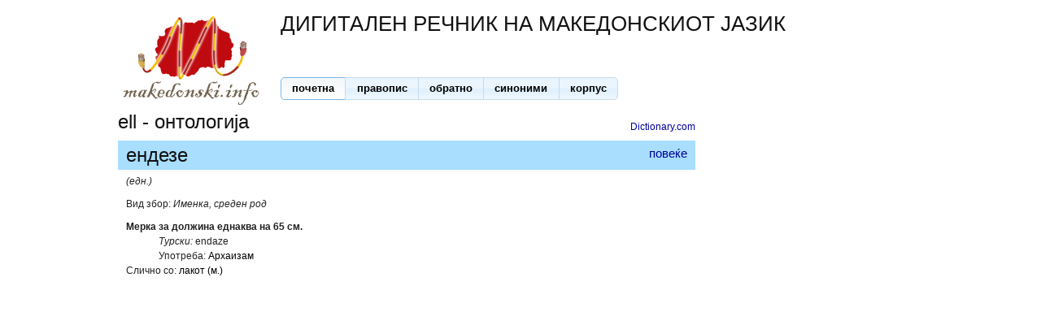

--- FILE ---
content_type: text/html; charset=UTF-8
request_url: http://drmj.eu/ontology/ell
body_size: 5447
content:
  <!DOCTYPE html PUBLIC "-//W3C//DTD XHTML 1.0 Transitional//EN"
    "http://www.w3.org/TR/xhtml1/DTD/xhtml1-transitional.dtd">
<html xmlns="http://www.w3.org/1999/xhtml" xml:lang="en" lang="en">

<head>
    <title>
  ell - онтологија | Дигитален речник на македонскиот јазик
</title>
    
  
  
  <link rel="stylesheet" type="text/css" href="/public/styles/blueprint_default.css" >
  <link rel="stylesheet" type="text/css" href="/public/styles/redmond/jquery-ui-1.10.3.custom.min.css" >
  <style>
    .ui-tabs {border:none;}
    input.ui-button {padding: 0.45em 0.65em;}
    input.ui-icon {height: 19px; width: 19px;}
    div#menu_tabs a {color:black;}
  </style>


  <style>
    h2 {margin-bottom: 5px;}
  </style>

    
  
  <script src="//ajax.googleapis.com/ajax/libs/jquery/1.12.4/jquery.min.js"></script>
  <script src="//ajax.googleapis.com/ajax/libs/jqueryui/1.10.3/jquery-ui.min.js"></script>

  <script type="text/javascript" src="/public/scripts/jquery_livequery_default.js" ></script>
  

	
	
	   
		<!-- Google analytics tracking code -->
		<script type="text/javascript">
			var gaJsHost = (("https:" == document.location.protocol) ? "https://ssl." : "http://www.");
			document.write(unescape("%3Cscript src='" + gaJsHost + "google-analytics.com/ga.js' type='text/javascript'%3E%3C/script%3E"));
		</script>
		<script type="text/javascript">
			var pageTracker = _gat._getTracker("UA-5164360-3"); 
			pageTracker._trackPageview();
		</script>
	  
    

	
	<link rel="search" type="application/opensearchdescription+xml" title="makedonski.info" href="/public/searchplugin.xml" />

    <meta name="robots" content="NOODP">
    <meta name="description" content="
  ell - онтологија. Значења: 
        
	      Мерка за должина еднаква на 65 см.
        
  	  
      Зборови: ендезе (ср.)
	  
" />
    <meta name="keywords" content="
  ell, ендезе
" />

	<link rel="icon" href="/favicon.ico" type="image/x-icon" /> 
 	<link rel="Shortcut Icon" href="/favicon.ico" /> 
 	
 	


	<meta name="viewport" content="width=device-width, initial-scale=1">
	<link rel="stylesheet" type="text/css" href="/public/styles/mobile.css">


</head>

<body>
  <div class="container">
  
  <div id="header" >
  
  <span class="logo span-5">
  	<img src="/public/images/logo.png" />
  </span>
  <span>
    <h1 class="main_header" >ДИГИТАЛЕН РЕЧНИК НА МАКЕДОНСКИОТ ЈАЗИК</h1>

    
    
    

    <div class="span-12 last" id="menu_tabs"  style=" width:697px; margin-top:40px;  ">








      <a id="main_search_link" href="/" >почетна</a>

      <a href="http://www.makedonski.info/pravopis" >правопис</a>
      <a href="/ensearch/" >обратно</a>
      

      
        
      
      <a id='synonyms_link' href="/synonyms" >синоними</a>

      
        
      
      <a id="corpus_link" href="/literature/show/а/чест/" >корпус</a>

    </div>

    <script>
      var active_tab = 0;
      $("div#menu_tabs").buttonset();
      $($("div#menu_tabs a")[active_tab]).addClass("ui-state-active");

      $("div#menu_tabs").mouseleave(function(){
        $($("div#menu_tabs a")[active_tab]).addClass("ui-state-active");
      });
    </script>

  </span>

  </div>
  
  <div id="body" >
  

  <div class="span-24" >
  <div class="span-18" >
  
    <div class="span-15" >
      <h2>ell - онтологија</h2>   
    </div>
    <div class="span-3 last" style="padding-top:15px; text-align:right;">
      <a href="http://dictionary.reference.com/browse/ell" >Dictionary.com</a>
    </div>
  <div class="span-18 last">
  	
	  
	  
    <h2 class="lexem" name="ендезе/ср">
      <span>ендезе</span>
      
      <span class="edit" ><a href="/show/ендезе/ср" >повеќе
      </a></span>
	  
    </h2>
    
<div id="main_lexem_view" >
	
    <div class="flexion" >
  	  
      <i> (едн.)</i> 
    </div>
	
    <div class="grammar" >
      Вид збор: <i>Именка, среден род</i>
    </div>
	
	
    
	
      <div class="definition" >

        <div class="meaning" >
          Мерка за должина еднаква на 65 см.
        </div>
        
        <div id="categories" class="prepend-1 semem-categories">
           
           
		      <div>
	          

			  
	            <span class="translation" > 
	              
			        
			      
			        
			      
			        
			      
			        
			      
			        <i>Турски:</i>
			      
			        
			      
			        
			      
				  
  	                endaze 
				  
	            </span>
			  
			  </div>
           
             
               Употреба:
               
                 <span class="tag" >
                   <a href="/cat/Архаизам/е">Архаизам</a>
                 </span>
               
               <br/>
				 
             
               
           
         </div>


          
		  
		  <div class="semem-links" >
		  
		  Слично со: 
		    
			  <a href="/show/лакот/м" >лакот (м.)</a>
			  
			
		    <br/>
		  
		  
		  
		  
		  
		  
		  
		  
		  </div>
		  
		  
		  

      </div>       
	
    
 
</div>

	
  </div>
  

  </div>
  
  <div class="span-6 last" id="right_bar" >
  </div>

  </div>
  
  </div>
  
  <div id="footer" >
  
  </div>

  </div>
</body>

</html>